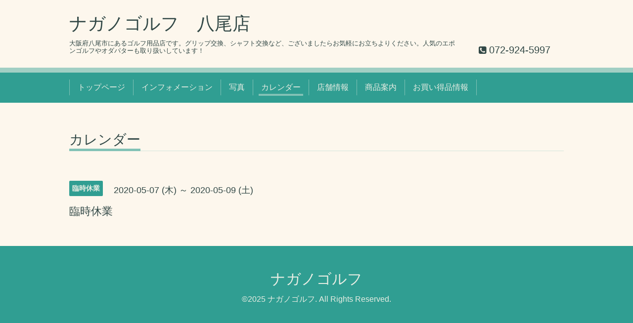

--- FILE ---
content_type: text/html; charset=utf-8
request_url: https://nagano-golf.com/calendar/3270710
body_size: 1865
content:
<!DOCTYPE html>
<html xmlns="http://www.w3.org/1999/xhtml" xml:lang="ja" lang="ja">
<head>
  <!-- Chic: ver.201705080000 -->
  <meta charset="utf-8">
  <title>臨時休業 - ナガノゴルフ　八尾店</title>
  <meta name="viewport" content="width=device-width,initial-scale=1.0,minimum-scale=1.0">

  <meta name="description" content="">
  <meta name="keywords" content="">

  <meta property="og:title" content="ナガノゴルフ　八尾店">
  <meta property="og:image" content="">
  <meta property="og:site_name" content="ナガノゴルフ　八尾店">
  
  <link rel="alternate" type="application/rss+xml" title="ナガノゴルフ　八尾店 / RSS" href="/feed.rss">
  <link rel="stylesheet" href="/style.css?508775-1554948688">
  <link rel="stylesheet" href="/css/font-awesome/css/font-awesome.min.css">
  <link rel="stylesheet" href="/assets/slick/slick.css">

  <script src="/assets/jquery/jquery-1.9.1.min.js"></script>
  <script src="/assets/clipsquareimage/jquery.clipsquareimage.js"></script>
</head>
<body id="calendar">

  <div class="totop">
    <i class="button fa fa-angle-up"></i>
  </div>

  <div class="container">

    <!-- .header -->
    <div class="header">
      <div class="inner">

        <div class="column column_left">
          <h1 class="element logo">
            <a class="shop_sitename" href="https://nagano-golf.com">ナガノゴルフ　八尾店</a>
          </h1>

          <div class="element site_description">
            <span>大阪府八尾市にあるゴルフ用品店です。グリップ交換、シャフト交換など、ございましたらお気軽にお立ちよりください。人気のエポンゴルフやオダパターも取り扱いしています！</span>
          </div>
        </div>

        <div class="column column_right">

          <div class="social_icons">
            

            

            
          </div>

          <div class="element shop_tel" data-shoptel="072-924-5997">
            <div>
              <i class="fa fa-phone-square"></i>&nbsp;<span>072-924-5997</span>
            </div>
          </div>
          <a class="element button_contact" href="https://nagano-golf.com/contact">お問い合わせ</a>
        </div>

      </div>
    </div>
    <!-- /.header -->

    <!-- .navi -->
    <div class="navi">
      <div class="inner">

        <div class="navi_trigger_mobile">
          <i class="fa fa-navicon"></i>&nbsp;MENU
        </div>

        <ul class="navi_list">
          
          <li class="navi_top" data-label="トップページ">
            <a href="/" >トップページ</a>
          </li>
          
          <li class="navi_info" data-label="インフォメーション">
            <a href="/info" >インフォメーション</a>
          </li>
          
          <li class="navi_photo" data-label="写真">
            <a href="/photo" >写真</a>
          </li>
          
          <li class="navi_calendar active" data-label="カレンダー">
            <a href="/calendar" >カレンダー</a>
          </li>
          
          <li class="navi_about" data-label="店舗情報">
            <a href="/about" >店舗情報</a>
          </li>
          
          <li class="navi_free free_197196" data-label="商品案内">
            <a href="/free/page1" >商品案内</a>
          </li>
          
          <li class="navi_free free_197294" data-label="お買い得品情報 ">
            <a href="/free/page2" >お買い得品情報 </a>
          </li>
          
        </ul>

      </div>
    </div>
    <!-- /.navi -->

    <div class="content">

<!-- CONTENT ----------------------------------------------------------------------- -->















<!----------------------------------------------
ページ：カレンダー
---------------------------------------------->
<script src="/js/theme_chic/calendar.js"></script>

<div class="inner">

  <h2 class="page_title">
    <span>カレンダー</span>
  </h2>

    


    
    <div class="details">
      <div>
        <span class="category">臨時休業</span>&nbsp; <span class="date">2020-05-07 (木) ～ 2020-05-09 (土)</span>
      </div>

      <h3>臨時休業</h3>

      <div class="body textfield">
        
      </div>

      <div class="image">
        
      </div>

    </div>
    

</div>
<!-- /.inner -->



















<!-- CONTENT ----------------------------------------------------------------------- -->

    </div>
    <!-- /.content -->


    


    <div class="gadgets">
      <div class="inner">
      </div>
    </div>

    <div class="today_area section">
      <div class="inner">
        <dl>
          <dt class="date">
            2025.11.16 Sunday
          </dt>
          
          <dd class="title">
            <a href="/calendar/2543009">
              &raquo; <span></span>定休日
            </a>
          </dd>
          
        </dl>
      </div>
    </div>

    <div class="social">
      <div class="inner"></div>
    </div>

    <div class="footer">
        <div class="inner">

          <div class="qr_area">
            <img src="//r.goope.jp/qr/nagano-golf"width="100" height="100" />
          </div>

          <div class="shop_name">
            <a href="https://nagano-golf.com">ナガノゴルフ</a>
          </div>

          

          <div class="copyright">
            &copy;2025 <a href="https://nagano-golf.com">ナガノゴルフ</a>. All Rights Reserved.
          </div>

          <div class="block counter_area">
            Today: <span class="num">35</span> /
            Yesterday: <span class="num">103</span> /
            Total: <span class="num">184857</span>
          </div>

          <div>
            <div class="powered">
              Powered by <a class="link_color_02" href="https://goope.jp/">グーペ</a> /
              <a class="link_color_02" href="https://admin.goope.jp/">Admin</a>
            </div>

            <div class="shop_rss">
              <span>/ </span><a href="/feed.rss">RSS</a>
            </div>
          </div>

        </div>
    </div>

  </div>
  <!-- /.container -->

  <script src="/assets/colorbox/jquery.colorbox-min.js"></script>
  <script src="/assets/slick/slick.js"></script>
  <script src="/js/tooltip.js"></script>
  <script src="/assets/lineup/jquery-lineup.min.js"></script>
  <script src="/assets/tile/tile.js"></script>
  <script src="/js/theme_chic/init.js"></script>
</body>
</html>
